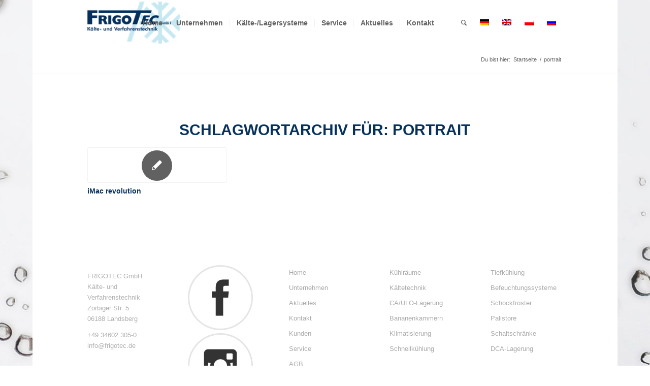

--- FILE ---
content_type: text/css
request_url: https://frigotec.de/wp-content/uploads/dynamic_avia/avia_posts_css/post-142.css?ver=ver-1695953109
body_size: 675
content:
.flex_column.av-31en06-ba8372a4e21a20f50c210e97010be9d1{
border-radius:0px 0px 0px 0px;
padding:0px 0px 0px 0px;
}

#top .av-special-heading.av-2vsv46-4924b2acfa158eeb8eebf94cf9bacb68{
padding-bottom:10px;
color:#000000;
font-size:40px;
}
body .av-special-heading.av-2vsv46-4924b2acfa158eeb8eebf94cf9bacb68 .av-special-heading-tag .heading-char{
font-size:25px;
}
#top #wrap_all .av-special-heading.av-2vsv46-4924b2acfa158eeb8eebf94cf9bacb68 .av-special-heading-tag{
font-size:40px;
}
.av-special-heading.av-2vsv46-4924b2acfa158eeb8eebf94cf9bacb68 .special-heading-inner-border{
border-color:#000000;
}
.av-special-heading.av-2vsv46-4924b2acfa158eeb8eebf94cf9bacb68 .av-subheading{
font-size:12px;
}

.flex_column.av-2qq23i-ecfccc4fb126c46feb1e4dc4e47edb86{
border-radius:0px 0px 0px 0px;
padding:0px 0px 0px 0px;
}

.flex_column.av-2eqzku-54b6378792af009842cac138e6bd1942{
border-radius:0px 0px 0px 0px;
padding:0px 0px 0px 0px;
}

.flex_column.av-23evg6-6b599a868e7f9856402f31c50e80604f{
border-radius:0px 0px 0px 0px;
padding:0px 0px 0px 0px;
}

.avia-image-container.av-oprq-486758d1b9c1216e58e964669d5feb88 img.avia_image{
box-shadow:none;
}
.avia-image-container.av-oprq-486758d1b9c1216e58e964669d5feb88 .av-image-caption-overlay-center{
color:#ffffff;
}

.flex_column.av-1q4oxy-6e755c04daec7b798e1843976fcf2fe4{
border-radius:0px 0px 0px 0px;
padding:0px 0px 0px 0px;
}

.avia-image-container.av-1kgy2e-7b7425e5c10f0ffcacdf87dc55d2ec0b img.avia_image{
box-shadow:none;
}
.avia-image-container.av-1kgy2e-7b7425e5c10f0ffcacdf87dc55d2ec0b .av-image-caption-overlay-center{
color:#ffffff;
}

.flex_column.av-4w5xi-edf21b970d2c8e66791c308df6524cac{
border-radius:0px 0px 0px 0px;
padding:0px 0px 0px 0px;
}

.avia-image-container.av-19y7t2-780893592814a37a1356e258bbed5d83 img.avia_image{
box-shadow:none;
}
.avia-image-container.av-19y7t2-780893592814a37a1356e258bbed5d83 .av-image-caption-overlay-center{
color:#ffffff;
}

.flex_column.av-12wgry-225c5490746bd391776dab76bfa6885f{
border-radius:0px 0px 0px 0px;
padding:0px 0px 0px 0px;
}

.avia-image-container.av-xnrke-e839e02bf9aac4d359e53819bf3baeeb img.avia_image{
box-shadow:none;
}
.avia-image-container.av-xnrke-e839e02bf9aac4d359e53819bf3baeeb .av-image-caption-overlay-center{
color:#ffffff;
}

.flex_column.av-si70e-a59951f783ef5280deb8f4acd47ed90a{
border-radius:0px 0px 0px 0px;
padding:0px 0px 0px 0px;
}

.avia-image-container.av-mnb6u-b29b7bcaee3a786382b3795130719cf7 img.avia_image{
box-shadow:none;
}
.avia-image-container.av-mnb6u-b29b7bcaee3a786382b3795130719cf7 .av-image-caption-overlay-center{
color:#ffffff;
}

.flex_column.av-1a0qu-f42fd688dea59c6ca160dfcc93545ec1{
border-radius:0px 0px 0px 0px;
padding:0px 0px 0px 0px;
}


@media only screen and (min-width: 480px) and (max-width: 767px){ 
#top #wrap_all .av-special-heading.av-2vsv46-4924b2acfa158eeb8eebf94cf9bacb68 .av-special-heading-tag{
font-size:0.8em;
}
}

@media only screen and (max-width: 479px){ 
#top #wrap_all .av-special-heading.av-2vsv46-4924b2acfa158eeb8eebf94cf9bacb68 .av-special-heading-tag{
font-size:0.8em;
}
}
